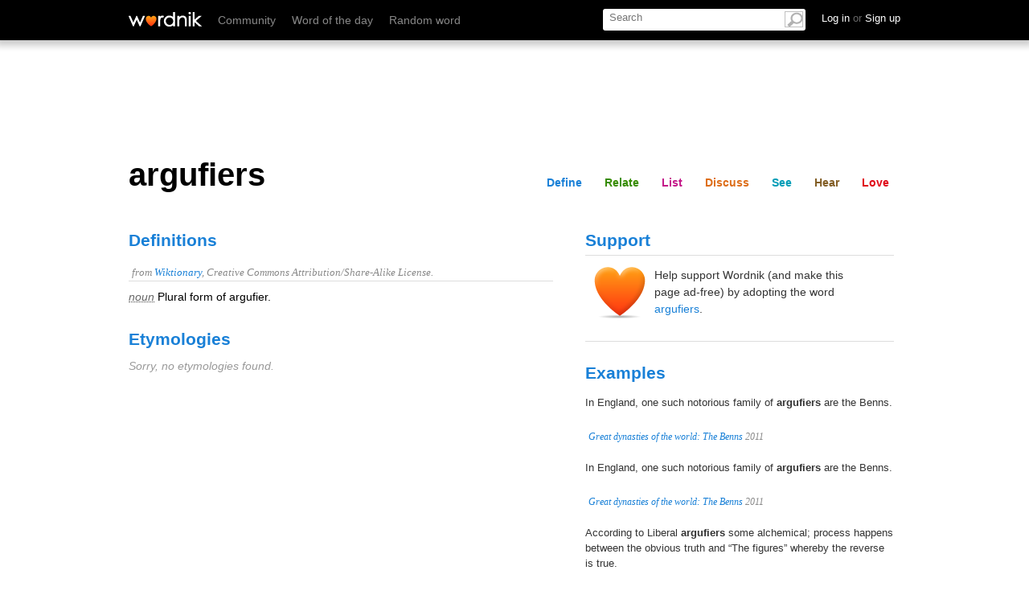

--- FILE ---
content_type: text/html; charset=utf-8
request_url: https://wordnik.com/fragments/lists/argufiers
body_size: -747
content:
<div class="section" id="list">
	<div class="word-module module lists" data-name="lists">
		<h2 id="lists">Lists</h2>
		<div class="guts">
			
			<ul class="featured_lists isotope">
			
			<p>These user-created lists contain the word 'argufiers':</p>
			
					<li class="isotope-item">
					<h3><a href="/lists/twitterbotlist">twitterbotlist</a></h3>
					<p class="description">Words for my Twitter Bot</p><br>
					<p class="sample_words">
					
					
					<a href="/words/abandoners">abandoners, </a>
					
					<a href="/words/aah">aah, </a>
					
					<a href="/words/abater">abater, </a>
					
					<a href="/words/abbess">abbess, </a>
					
					<a href="/words/abbots">abbots, </a>
					
					<a href="/words/abduct">abduct, </a>
					
					<a href="/words/abed">abed, </a>
					
					<a href="/words/abeyancies">abeyancies, </a>
					
					<a href="/words/abhorrers">abhorrers, </a>
					
					<a href="/words/abiding">abiding, </a>
					
					<a href="/words/abjuration">abjuration, </a>
					 
					<a href="/words/abjurations">abjurations </a> 
					
			and <a href="/lists/twitterbotlist" class="more">110086 more...</a></p>
			 	 

					</li>

				

			</ul>

<div class="list_sidebar">


				
			</div>
		</div>
	</div>
</div>

--- FILE ---
content_type: text/html; charset=utf-8
request_url: https://wordnik.com/fragments/summary/argufiers
body_size: -925
content:
<div class="section" id="share">
	<div class="module stats">
		<h2>Stats</h2> 
		<p>‘argufiers’ 
			
				is no one's favorite word yet,
			  
			
				has no comments yet, and 
			 
			
				has a <a href="/words/Scrabble">Scrabble</a> score of 13.</p>
			 
				
	</div>
</div>

--- FILE ---
content_type: text/html; charset=utf-8
request_url: https://www.google.com/recaptcha/api2/aframe
body_size: 266
content:
<!DOCTYPE HTML><html><head><meta http-equiv="content-type" content="text/html; charset=UTF-8"></head><body><script nonce="CLag8ROst_ZuBGPlvrgbtA">/** Anti-fraud and anti-abuse applications only. See google.com/recaptcha */ try{var clients={'sodar':'https://pagead2.googlesyndication.com/pagead/sodar?'};window.addEventListener("message",function(a){try{if(a.source===window.parent){var b=JSON.parse(a.data);var c=clients[b['id']];if(c){var d=document.createElement('img');d.src=c+b['params']+'&rc='+(localStorage.getItem("rc::a")?sessionStorage.getItem("rc::b"):"");window.document.body.appendChild(d);sessionStorage.setItem("rc::e",parseInt(sessionStorage.getItem("rc::e")||0)+1);localStorage.setItem("rc::h",'1769009985565');}}}catch(b){}});window.parent.postMessage("_grecaptcha_ready", "*");}catch(b){}</script></body></html>

--- FILE ---
content_type: text/css
request_url: https://htlbid.com/v3/wordnik.com/htlbid.css
body_size: 473
content:
@media screen and (min-width:0px) and (min-height:0px){.htlad-wn_leaderboard_bottom{min-height:250px}.htlad-wn_leaderboard_top{min-height:50px}.htlad-wn_mrec_mid{min-height:250px}.htlad-wn_leaderboard_bottom,.htlad-wn_leaderboard_top,.htlad-wn_mrec_mid{display:flex;justify-content:center;align-items:center}}@media screen and (min-width:768px) and (min-height:0px){.htlad-wn_leaderboard_bottom{min-height:90px}.htlad-wn_leaderboard_top{min-height:90px}.htlad-wn_mrec_mid{min-height:250px}.htlad-wn_leaderboard_bottom,.htlad-wn_leaderboard_top,.htlad-wn_mrec_mid{display:flex;justify-content:center;align-items:center}}

--- FILE ---
content_type: application/javascript; charset=utf-8
request_url: https://fundingchoicesmessages.google.com/f/AGSKWxXgZpC49leWJhvu1KySny69kBmvY1v-meJGGg9Xzty17I6FfuY6_mdHKTN3MMkVv-kAxnoDKi06uP6dXPJnoq_MoPgZ-HIo8XRcSNwZh8OzvHAlgTxD3fLlud0CZVT-TFMRZwBKvDAlJQJunqdaUmnLh5xSIlc5c1qlLwIkeJkvcRSnMiS6-9SaWR9K/_/adframe728b2..be/ads//fuckadb.js/728x90top./160x600partner.
body_size: -1290
content:
window['d1cd917c-c152-4e82-b203-dad63210c691'] = true;